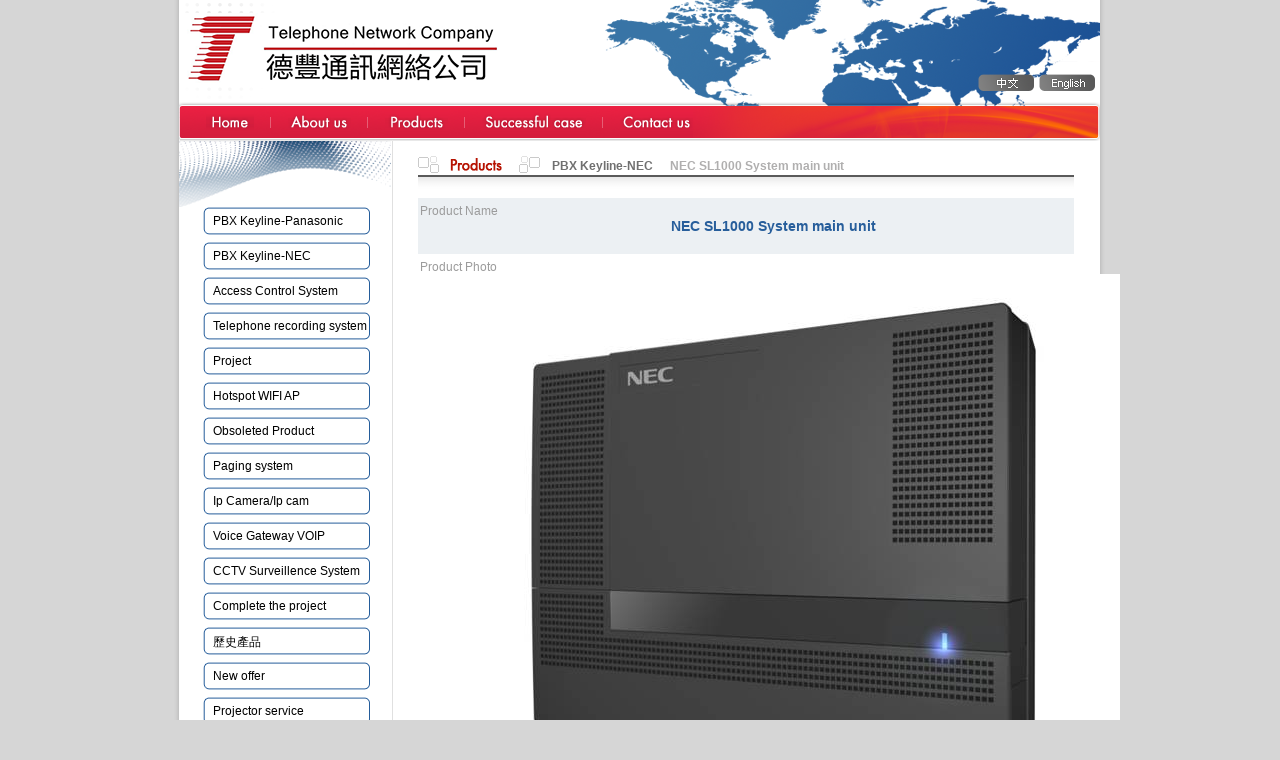

--- FILE ---
content_type: text/html
request_url: http://takfeng.com/en/product.php?cat=12&page=1&id=129
body_size: 8519
content:
<!DOCTYPE html PUBLIC "-//W3C//DTD XHTML 1.0 Strict//EN" "http://www.w3.org/TR/xhtml1/DTD/xhtml1-strict.dtd">
<html xmlns="http://www.w3.org/1999/xhtml" dir="ltr" lang="en-gb" xml:lang="en-gb">
<head>

<meta http-equiv="content-type" content="text/html; charset=UTF-8" />
<meta name="resource-type" content="document" />
<meta name="language" content="en-gb" />
<meta name="distribution" content="global" />
<meta http-equiv="content-style-type" content="text/css" />
<meta http-equiv="imagetoolbar" content="no" />
<meta http-equiv="X-UA-Compatible" content="IE=EmulateIE7" />
<meta name="keywords" content="德豐通訊商業電話系統,商業電話系統,telephone system,ip pbx,MOSA VOIP,CCTV, VPN,遠程監控,閉路電視,連鎖店錄影,電話錄音,綜合網絡布線,GSM PCS 3G手提電話訊號放大器,上網記錄器,wifi無線室內外工程,留言信箱">
<title>Product -Telephone Engineering Company</title>

<link href="style.php?design=1" rel="stylesheet" type="text/css" media="screen, projection" />
<!--[if lte IE 6]>
<link href="style.php?iefix=1" rel="stylesheet" type="text/css" />
<![endif]-->

</head>

<!-- UTF8 萬國碼 -->
<body class="product product_detail en inpage">
<div class="pagewrap">
    <div id="navtop">
    	<div class="logo">
        <a href="../en/product.php?cat=12&page=1&id=129" class="lang lang_eng">English</a><a href="../zh/product.php?cat=12&page=1&id=129" class="lang lang_chn">中文</a>
        </div>
        <div class="top_list">
        <div class="list_start"></div>
        <ul>
            <li><a href="index.php" class="main">公司主頁</a></li>
            <li><a href="aboutus.php" class="aboutus">公司簡介</a></li>
            <li><a href="product.php" class="product">產品展示</a></li> 
            <li><a href="product.php?cat=17" class="success">成功案例</a></li>
            <li class="no_sep"><a href="contact.php" class="contactus">聯絡我們</a></li>          
        </ul>
        <div class="list_end"></div>
        </div>
        <div class="topbanner">
              </div> 
    </div>
    <div id="navmid" class="clearfix">         <div class="leftcol">
            <div class="bgtop"></div>
            <ul class="product_list">
            	                	<li><a href="product.php?cat=1">PBX Keyline-Panasonic</a></li>                
                                	<li><a href="product.php?cat=12">PBX Keyline-NEC</a></li>                
                                	<li><a href="product.php?cat=11">Access Control System</a></li>                
                                	<li><a href="product.php?cat=2">Telephone recording system</a></li>                
                                	<li><a href="product.php?cat=6">Project</a></li>                
                                	<li><a href="product.php?cat=13">Hotspot WIFI AP</a></li>                
                                	<li><a href="product.php?cat=14">Obsoleted Product</a></li>                
                                	<li><a href="product.php?cat=4">Paging system</a></li>                
                                	<li><a href="product.php?cat=15">Ip Camera/Ip cam</a></li>                
                                	<li><a href="product.php?cat=5">Voice Gateway VOIP</a></li>                
                                	<li><a href="product.php?cat=16">CCTV Surveillence System</a></li>                
                                	<li><a href="product.php?cat=17">Complete the project</a></li>                
                                	<li><a href="product.php?cat=18">歷史產品</a></li>                
                                	<li><a href="product.php?cat=19">New offer</a></li>                
                                	<li><a href="product.php?cat=20">Projector service</a></li>                
                            </ul>
        </div>
      <div class="midcol">
       	<div class="product_location_bg"><div class="product_location">PBX Keyline-NEC<span>NEC SL1000 System main unit</span></div></div>
            <div class="information clearfix">
             <dl class="clearfix">
                 <dt>Product Name</dt>
                 <dd class="name">NEC SL1000 System main unit</dd>
             </dl>
             <dl class="whilebg clearfix">
                 <dt>Product Photo</dt>
                 <dd class="photo"><img src="../upload/b9a4b6cc2260250caa8670a8d7b3e9ef.png" /></dd>
            </dl>
             <dl class="clearfix">
                 <dt>Product description</dt>
                 <dd class="content">
                 <p>NEC SL1000 Smart Communication Server is an IP enabled intelligent hybrid system. It is designed to accommodate small and medium enterprise (SME). It is the most cost effective and affordable for expanding small and medium businesses. The basic system is equipped with 4 trunk lines 8 extensions and expandable up to 48 trunk lines 128 extensions. .</p>
<p>Packing affordability, efficiency, IP Telephony and ecology all in one, the SL1000 is equipped with capabilities to adapt to functions for immediate or emerging business needs. With plenty of built in features such as built-in voice messaging, caller-ID, toll restriction, call forwarding, and doorphone connectivity the SL1000 is your office communication in a box. Advanced and unique solutions packed in include Voice Response System (VRS) which provides Automated Attendant, Greetings , the Voice Mail solution, mobility, and even the office/home guard function which provides an auto warning message and alarm sensor support upon being triggered.</p>
<p><span style="text-decoration: underline;"><strong>BENIFITS:</strong></span></p>
<ul>
<li>Ecology &ndash; PABX NEC SL1000 uses less power consumption than most legacy systems. It consumes approximately 25% less power than previous models and reduces the total cost of ownership by minimizing the office electricity expense. PABX NEC SL1000 allows automatic standby mode during the office closing hours, thus saving energy when it is not in use.</li>
</ul>
<ul>
<li>Affordability &ndash; The all-in-one PABX NEC SL1000 provides hybrid ports that integrate key telephones, single line telephones, facsimiles and more without complex settings, and comes with rich built-in functions that improve the employees&rsquo; communication environment, lowering the total cost of ownership. It also has a scalable architecture, from minimum 4 trunk lines and 8 extensions to a maximum of 126 trunk ports or 128 extensions ports.</li>
</ul>
<ul>
<li>Efficiency &ndash; Increase efficiency by tapping on the built-in features such as Conference, Automated attendant, Call Forwarding and much more in the system for a productive office communication atmosphere.</li>
</ul>
<ul>
<li>IP Telephony &ndash; in line with global trend towards VoIP (Voice over Internet Protocol), PABX NEC SL1000 is IP-enabled, and provides 24-Key IP terminal, having the same usage as digital key telephone in the IP environment, with its IP benefits.</li>
</ul><br/>
                                  </dd>
            </dl>
         </div>
         <div class="pager"><a href="product.php?cat=12&page=1" class="pageprev">返回前頁</a></div>   
      </div>       
﻿    </div>
    <div id="navbase" class="clearfix">
        <div class="bottom_list">
            <ul>
                <li><a href="index.php">Home</a></li>
                <li><a href="aboutus.php">About us</a></li>
                <li><a href="product.php">Products</a></li> 
                <li><a href="success.php">Succcessful case</a></li>
                <li class="no_sep"><a href="contact.php">Contact us</a></li>          
            </ul>
            <div class="rightf copyright">&copy; 2009 Telephone Engineering Company. All Rights Reserved. 版權所有 不得轉載</div>
        </div>
        <div class="rightf designedby">
        <a href="/" target="_blank">telephone system</a> <a href="." target="_blank">Elastix system</a>  <a href="http://www.moreseeker.com">变形镜</a> <a href="http://www.majoroptics.com" target="_blank">非球面加工</a> <a href="http://www.cnoptik.com" target="_blank">晶体线切割机</a>  <script language="javascript" type="text/javascript" src="http://js.users.51.la/2894842.js"></script>
        </div>
    </div>
</div>

<!-- UTF8 萬國碼 -->
</body>

</html>

--- FILE ---
content_type: text/css;
request_url: http://takfeng.com/en/style.php?design=1
body_size: 18247
content:
@charset "UTF-8";

/* v1.0 | 20080212 */

html, body, div, span, applet, object, iframe,
h1, h2, h3, h4, h5, h6, p, blockquote, pre,
a, abbr, acronym, address, big, cite, code,
del, dfn, em, font, img, ins, kbd, q, s, samp,
small, strike, strong, sub, sup, tt, var,
b, u, i, center,
dl, dt, dd, ol, ul, li,
fieldset, form, label, legend,
table, caption, tbody, tfoot, thead, tr, th, td {
	margin: 0;
	padding: 0;
	border: 0;
	outline: 0;
	font-size: 100%;
	vertical-align: baseline;
	background: transparent;
}
body {
	/*line-height: 1;*/
	background-color:#D6D6D6;
}
ol, ul {
	list-style: none;
}
blockquote, q {
	quotes: none;
}
blockquote:before, blockquote:after,
q:before, q:after {
	content: '';
	content: none;
}
:focus {
	outline: 0;
}
ins {
	text-decoration: none;
}
del {
	text-decoration: line-through;
}
table {
	border-collapse: collapse;
	border-spacing: 0;
}

input {
	font-family:Arial;
	}

/* *** Float containers fix:
       http://www.csscreator.com/attributes/containedfloat.php *** */ 
.clearfix:after {
	content: ".";
	display: block;
	height: 0px;
	clear: both;
	visibility: hidden;
}
 .clearfix {
	display: inline-block;
}
/* Hides from IE-mac \*/
* html .clearfix {
	height: 1%;
}
.clearfix {
	display: block;
}
/* End hide from IE-mac */

body {
	font-size: 12px;
	font-family: Arial;
	/*background: #d6d6d6 url('../images/bg.png') repeat-y center top;*/
}

a {
	color: #346fa4;
	text-decoration: none;
}

a:hover {
	color: #e21f40;
}

input.text {
	border: solid #7F9DB9 1px;
	padding: 2px;
}

textarea.text {
	border: solid #7F9DB9 1px;
	padding: 2px;
}

.access {
	display: none;
}

.error {
	color: red;
}

.leftf {
	display: block;
	float: left;
}

.rightf {
	display: block;
	float: right;
	text-align: right;
}

.pagewrap {
	width: 921px;
	margin: 0 auto;
	padding-left: 14px;
	padding-right: 15px;
	background: url('../images/bg.png') repeat-y center top;
}

#navtop .logo{
	background:url('../images/top.png') no-repeat left top;
	width: 921px;
	height: 106px;
}

#navtop .logo .lang{
	width: 56px;
	height: 17px;
	float:right;
	padding-right: 5px;
	text-indent: -5000px;
	display:block;
	margin-top: 74px;
}

#navtop .logo .lang_chn{
	background:url('../images/btn_chn.png') no-repeat left top;
}

#navtop .logo .lang_eng{
	background:url('../images/btn_eng.png') no-repeat left top;
}

#navtop .top_list{
	height:35px;
	width: 921px;
	background: url('../images/nav_line.png') repeat-x left top;
}

#navtop .top_list .list_start{
	background:url('../images/nav_start.png') no-repeat left top;
	height: 35px;
	width: 10px;
	float:left;
}

#navtop .top_list .list_end{
	background:url('../images/nav_end.png') no-repeat right top;
	height: 35px;
	width: 287px;
	float:right;
}

.index #navtop .topbanner{
	height: 260px;
	/*width: 921px;
	background: url('../images/en/topbanner1.png') no-repeat left top;*/
}

.contact #navtop .topbanner{
	height: 193px;
	width: 921px;
	background: url('../images/topbanner4.png') no-repeat left top;
}
.contact #navmid .midcol h2.x{
	background:url('../images/en/contactus_h2_2.png') no-repeat left top;
	height: 66px;
	width: 143px;
	text-indent: -5000px;
	/*
	font-size: 18px;
	font-weight: bold;
	text-indent: 0px;
	padding: 20px 0px;
	margin-left: 29px;
	height: auto;*/
}

.contact #navmid .midcol .information {
	padding-bottom:30px;
	}

.contact #navmid .midcol .information div{
	float: left;
	width: 280px;
	font-size: 14px;
	padding: 4px 2px;
}

.contact #navmid .midcol .information div h3 {
	color:#3f3f3f;
	}

.contact #navmid .midcol .information div.allwidth{
	width: 560px;
}

.contact #navmid .midcol .information div span.title {
	display:block;
	float:left;
	width:79px;
	color:#1c1c1c;
	font-size:11px;
	font-weight:bold;
	}

.contact #navmid .midcol .information div span.txt {
	display:block;
	float:left;
	width:180px;
	font-size:12px;
	
	}


.contact #navmid .midcol .information div.allwidth span.txt {
	width:466px;
}

.contact h2 .red{
	color:#F00;
}

.contact #navmid .midcol .board{
	width: 581px;
	background:url('../images/contact_line.png') repeat-y left top;
	margin-top: 26px;
}

.contact #navmid .midcol .board .top{
	width: 581px;
	height: 10px;
	background:url('../images/contact_line_top.png') no-repeat left top;
}

.contact #navmid .midcol .board .middle{
	padding: 14px 22px;
	padding-bottom: 24px;
	background:url('../images/contact_line_bottom.png') no-repeat left bottom;
}

.contact #navmid .midcol .board .middle input, .contact #navmid .midcol .board .middle select{
	width: 169px;
	border: 1px solid #868585;
}

.contact #navmid .midcol .board .middle div{
	color:#000;
	font-size: 12px;
	float:left;
	margin-bottom: 25px;
	/*line-height: 1;*/
}

.en #navmid .midcol .board .middle div {
	font-size: 11px;
}

.contact #navmid .midcol .board .middle .greenit{
	color: #1F9208;
}
.contact #navmid .midcol .board .middle .name{
	width: 90px;
}

.contact #navmid .midcol .board .middle .inputarea{
	width: 171px;
}

.contact #navmid .midcol .board .middle .name2{
	width: 73px;
	margin-left: 25px;
}

.contact #navmid .midcol .board .middle .name3{
	width: 400px;
	margin-bottom: 0px;
}

.contact #navmid .midcol .board .middle textarea{
	width: 527px;
	height: 100px;
	border: 1px solid #868585;
}

.contact #navmid .midcol .board .middle .btn{
	padding: 1px;
	border: none;
	width: 58px;
	height: 20px;
	float: right;
	margin-left: 17px;
	text-indent: -5000px;
}

.contact #navmid .midcol .reset{
	background:url('../images/en/contact_reset.png') no-repeat left top;
}

.contact #navmid .midcol .submit{
	background:url('../images/en/contact_submit.png') no-repeat left top;
}

#navtop ul{
	list-style: none;
	float: left;
}

#navtop ul li{
	float:left;
	padding: 0px 22px;
	background: url('../images/nav_sep.png') no-repeat right top;
}

.en #navtop ul li {
	padding: 0px 17px;
	}

#navtop ul li.no_sep{
	background: none;
}

#navtop ul li a{
	width: 48px;
	height: 35px;
	text-indent: -5000px;
	display:block;
}

#navtop ul li a.main{
	background: url('../images/en/nav_main.png') no-repeat left top;
}

#navtop ul li a:hover.main{
	background: url('../images/en/nav_mainb.png') no-repeat left top;
}



#navtop ul li a.aboutus{
	background: url('../images/en/nav_aboutus.png') no-repeat left top;
}

#navtop ul li a:hover.aboutus{
	background: url('../images/en/nav_aboutusb.png') no-repeat left top;
}
.en #navtop ul li a.aboutus {
	width:63px;
	}

#navtop ul li a.product{
	background: url('../images/en/nav_product.png') no-repeat left top;
}

#navtop ul li a:hover.product{
	background: url('../images/en/nav_productb.png') no-repeat left top;
}

.en #navtop ul li a.product {
	width:63px;
	}

#navtop ul li a.success{
	background: url('../images/en/nav_success.png') no-repeat left top;
}

#navtop ul li a:hover.success{
	background: url('../images/en/nav_successb.png') no-repeat left top;
}

.en #navtop ul li a.success {
	width:104px;
	}

#navtop ul li a.contactus{
	background: url('../images/en/nav_contactus.png') no-repeat left top;
}

#navtop ul li a:hover.contactus{
	background: url('../images/en/nav_contactusb.png') no-repeat left top;
}

.en #navtop ul li a.contactus{ 
	width:104px;
	}

#navmid {
	width: 921px;
	border-bottom: 1px solid #dddddd;
}

.index #navmid {
	background:url('../images/main_bg2.png') no-repeat left top;	
}
	
.index #navmid .leftcol{
	width: 465px;
	float:left;
	padding-left :10px;
	padding-right :15px;	
	_padding-right: 10px;
}

.index #navmid .midcol{
	width: 410px;
	float:left;
	padding-left :16px;
	
}

.index #navmid .title_h2{
	height: 15px;
}

.index #navmid .title_aboutus_h2{
	background: url('../images/en/aboutus_h2.png') no-repeat 4px top;
	width: 460px;
}

.index #navmid .title_coop_h2{
	background: url('../images/en/coop_h2.png') no-repeat 4px top;
	width: 460px;
}

.index #navmid .title_product_h2{
	background: url('../images/en/product_h2.png') no-repeat 4px top;
	width: 395px;
}

.index #navmid .title_offer_h2{
	background: url('../images/en/offer_h2.png') no-repeat 4px top;
	width: 395px;
}

.index #navmid .leftcol .aboutus_brift{
	background:url('../images/en/aboutus_img.png') no-repeat left top;
	height: 97px;
	width: 465px;
	margin-top: 7px;
	text-indent: -5000px;
	display:block;
}

.index #navmid .leftcol .coop_list{
	padding-top: 6px;
}

.index #navmid .leftcol .coop_list a{
	margin-bottom: 3px;
	margin-right: 8px;
	text-indent: -5000px;
	height: 40px;
	width: 100px;
	display: block;
	float:left;
}

.index #navmid .box{
	margin-bottom: 21px;
}

.index #navmid a.more{
	padding-right: 6px;
	background: url('../images/dot.png') no-repeat right center;
	float:right;
	color: #9a9b96;
}

.index #navmid a.more:hover {
	color:#346FA4;
	}


.index #navmid .midcol .product_list{
	margin-top: 4px;
}

.index #navmid .midcol .product_list a{
	width: 131px;
	height: 49px;
	text-indent: -5000px;
	margin-right: 4px;
	margin-top: 4px;
	float:left;
}

.index #navmid .midcol a.item_telsys{
	background:url('../images/en/product1.png') no-repeat left top;
}

.index #navmid .midcol a.item_telsys:hover{
	background:url('../images/en/product1b.png') no-repeat left top;
}

.index #navmid .midcol a.item_compack{
	background:url('../images/en/product2.png') no-repeat left top;
}

.index #navmid .midcol a.item_compack:hover{
	background:url('../images/en/product2b.png') no-repeat left top;
}

.index #navmid .midcol a.item_cctv{
	background:url('../images/en/product3.png') no-repeat left top;
}

.index #navmid .midcol a.item_cctv:hover{
	background:url('../images/en/product3b.png') no-repeat left top;
}

.index #navmid .midcol a.item_radsys{
	background:url('../images/en/product4.png') no-repeat left top;
}

.index #navmid .midcol a.item_radsys:hover{
	background:url('../images/en/product4b.png') no-repeat left top;
}

.index #navmid .midcol a.item_voip{
	background:url('../images/en/product5.png') no-repeat left top;
}

.index #navmid .midcol a.item_voip:hover{
	background:url('../images/en/product5b.png') no-repeat left top;
}

.index #navmid .midcol a.item_engserv{
	background:url('../images/en/product6.png') no-repeat left top;
}

.index #navmid .midcol a.item_engserv:hover{
	background:url('../images/en/product6b.png') no-repeat left top;
}

.index #navmid .midcol .downloadoffer{
	background: url('../images/en/offer_image.png') no-repeat left top;
	height: 74px;
	width: 402px;
	text-indent: -5000px;
	display:block;
}

.product #navmid {
	background: url('../images/leftnav_base.png') no-repeat left bottom;
	}

.product #navmid .leftcol{
	width: 213px;
	border-right: 1px solid #E0E0E0;
	
	padding-bottom: 175px;
	float:left;
}

.product #navmid .midcol{
	width: 656px;
	float:left;
	margin-left: 25px;
	
}

.product #navmid .midcol .product_location_bg{
	padding-bottom: 17px;
	background: url('../images/product_title_underline.png') repeat-x left bottom;
	width: 656px;
	height: 21px;
	margin-top: 13px;
}

.product #navmid .midcol .product_location{
	padding: 5px 0px;
	padding-left: 134px;
	background: url('../images/en/product_img2.png') no-repeat left top;
	color: #707070;
	font-weight:bold;
}

.product #navmid .midcol .product_location span{
	padding-left: 17px;
	color: #B0AFAF;
}

.product #navmid .leftcol ul.product_list{
	list-style: none;
	margin-left: 24px;
}
	
.product #navmid .leftcol ul.product_list li{
	width: 167px;
	height: 28px;
	padding-top: 7px;
	background:url('../images/leftnav_board.png') no-repeat left top;
}

.product #navmid .leftcol ul.product_list li a{
	padding-left: 10px;
	color: #000;
}

.product #navmid .leftcol ul.product_list li a:hover {
	color:#346fa4;
	font-weight:bold;
	}

.product #navmid .leftcol .bgtop{
	width: 212px;
	height: 66px;
	background: url('../images/leftnav_top.png') no-repeat left bottom;
}

.product_sub #navmid .midcol .product_item_list{
	margin-top: 20px;
	border-bottom: 1px solid #BBBBBB;
	margin-bottom: 14px;
}

.product_sub #navmid .midcol .product_item_list a{
	width: 290px;
	height: 100px;
	float:left;
	margin-left:16px;
	margin-right:17px;
}

.product_sub #navmid .midcol .product_item_list a .photo{
	text-align:center;
	width: 100px;
	float:left;
}

.product_sub #navmid .midcol .product_item_list a img{
	width: 72px;
	height: auto;
	float:left;
}

.product_sub #navmid .midcol .product_item_list a .brief{
	width: 145px;
	padding-left: 20px;	
	padding-right: 25px;
	height: 40px;
	float:left;
	background:url('../images/product_item_bg.png') repeat-y left top;
	color: #767676;
	font-weight: bold;
	line-height: 18px;
}

.product_sub #navmid .midcol .product_item_list a .brief:hover {
	color:#000000;
	background:url('../images/product_item_bgb.png') repeat-y left top;
	}

.aboutus #navtop .topbanner{
	width:921px;
	height: 193px;
	background: url('../images/topbanner2.png') no-repeat left top;
}

.success #navtop .topbanner{
	width:921px;
	height: 193px;
	background: url('../images/topbanner3.png') no-repeat left top;	
}
.common #navmid {
	background: url('../images/mid_bg.png') repeat-y left top;
	}

.common #navmid .leftcol{
	float:left;
	width: 217px;
	/*border-right: 4px solid #D4D4D4;*/
	
}

/**.contact #navmid .leftcol{
	border-right: 2px solid #F1F1F1;	
}**/

.aboutus #navmid .leftcol{
	height: 515px;
	background: url('../images/aboutus_leftcol.png') no-repeat left top;
}

.success #navmid .leftcol{
	height: 354px;
	background: url('../images/success_leftcol.png') no-repeat left top;
}
.contact #navmid {
	background: url('../images/contact_bg2.png') repeat-y left top;
	}

.contact #navmid .leftcol{
	height: 580px;
	width: 205px;
	background: url('../images/contact_bg.png') no-repeat left bottom;
}

.common #navmid .midcol{
	margin-left: 12px;
	float:left;
}
	
.common #navmid .midcol h2{
	height: 66px;
	width: 194px;
	text-indent: -5000px;
}

.aboutus #navmid .midcol h2{
	background: url('../images/en/aboutus_h2_2.png') no-repeat left top;
}

.success #navmid .midcol h2{
	background: url('../images/en/success_h2_2.png') no-repeat left top;
}


.common #navmid .midcol .content{
	margin-left: 58px;
	width: 612px;
	padding-bottom: 60px;
	background:url(../images/contactus_end.png) no-repeat right bottom;
	margin-bottom: 20px;
}
	
.aboutus #navmid .midcol .content{
	background: url('../images/aboutus_end.png') no-repeat right bottom;
}

.success #navmid .midcol .content{
	background: url('../images/success_end.png') no-repeat right bottom;
	padding-bottom: 67px;
	margin-left: 0px;
	margin-top: 17px;
	padding-right: 66px;
	_padding-right: 33px;
}

.success #navmid .midcol .content .case{
	margin-bottom: 15px;
	float:left;
	margin-right: 23px;
}

.success #navmid .midcol .content .name{
	width: 240px;
	float:left;
	text-align:center;
	padding: 10px 0px;
	font-size: 15px;
}

.success #navmid .midcol .content a{
	background:url('../images/pdf.png') no-repeat right top;
	float:left;
	display: block;
	height: 37px;
	width: 40px;
	text-indent: -5000px;
}

.aboutus #navmid .midcol .content span.a_txt {
	padding-right:53px;
	line-height:20px;
	font-size:12px;
	}
.aboutus #navmid .midcol .content ul li{
	padding-left: 10px;
	background: url('../images/aboutus_dot.png') no-repeat left 2px;
	padding-right:32px;
}


.pager{
	float:right;
	width: 240px;
	text-align:right;
	padding-bottom: 10px;
}

.pager a.pageprev{
	background:url('../images/product_left.png') no-repeat left center;
	padding-left: 14px;
}

.pager a.pagenext{
	background:url('../images/product_right.png') no-repeat right center;
	padding-right: 14px;
}


.current_page{
	padding: 0px 4px;
	/*background-color:#FFC;*/
	margin: 0px 2px;
	font-weight: bold;
}

.other_page{
	padding: 0px 4px;
	/*background-color:#C9F4FE;*/
	margin: 0px 2px;
}

.product_detail #navmid .midcol .information{
	padding-top: 6px;
	padding-bottom: 27px;
	border-bottom: 1px solid #BBBBBB;
	margin-bottom: 15px;
}

.product_detail #navmid .midcol dl{
	background-color: #ECF0F3;
}					

.product_detail #navmid .midcol dl.whilebg{
	background-color: #FFF;
}					

.product_detail #navmid .midcol dt{
	padding-top: 6px;
	color: #9C9C9C;
	padding-left: 2px;
	width: 88px;
	text-align:left;
	float:left;
}

.product_detail #navmid .midcol dd{
	float:left;
	width: 530px;
}

.product_detail #navmid .midcol dd.name{
	padding: 20px 0px;
	text-align: center;
	color: #275E9B;
	font-size: 14px;
	font-weight:bold;
}

.product_detail #navmid .midcol dd.content{
	padding: 22px 0px;
}

.product_detail #navmid .midcol dd.photo{
	text-align:center;
	padding: 20px 0px;
}

#navbase{
	color:#9a9b96;
}

#navbase .bottom_list {
	background-color: #eaeaea;
	border-top: 1px solid #FFF;
	display:block;
	height: 31px;
	border-bottom: 1px solid #b9bba5;
}
#navbase .bottom_list ul{
	list-style:none;
	padding-left: 18px;
	padding-top: 10px;
	float:left;
}

#navbase .bottom_list .copyright{
	padding: 3px 4px;
	padding-top: 10px;
	font-size: 11px;
	
}

#navbase .bottom_list  ul li{
	display:inline;
	padding: 0px 6px;
	background:url('../images/nav_sep2.png') right center no-repeat;
}

#navbase .bottom_list  ul li.no_sep{
	background: none;
	padding-right: 0px;	
}

#navbase .bottom_list  ul li a{
	font-size: 11px;
	color: #9a9b96;
}

#navbase .designedby{
	width: 921px;
	padding-top: 2px;
	padding-bottom: 8px;
	border-top: 1px solid #dddddd;
	color:#cbc9c9;
	font-size:9px;
	font-weight: bold;
}

span.msg{
	margin: 0x;
	padding: 0px;
	margin-left: 20px;
	width: 360px;
	font-size: 14px;
	color:#00F;
	display: block;
}